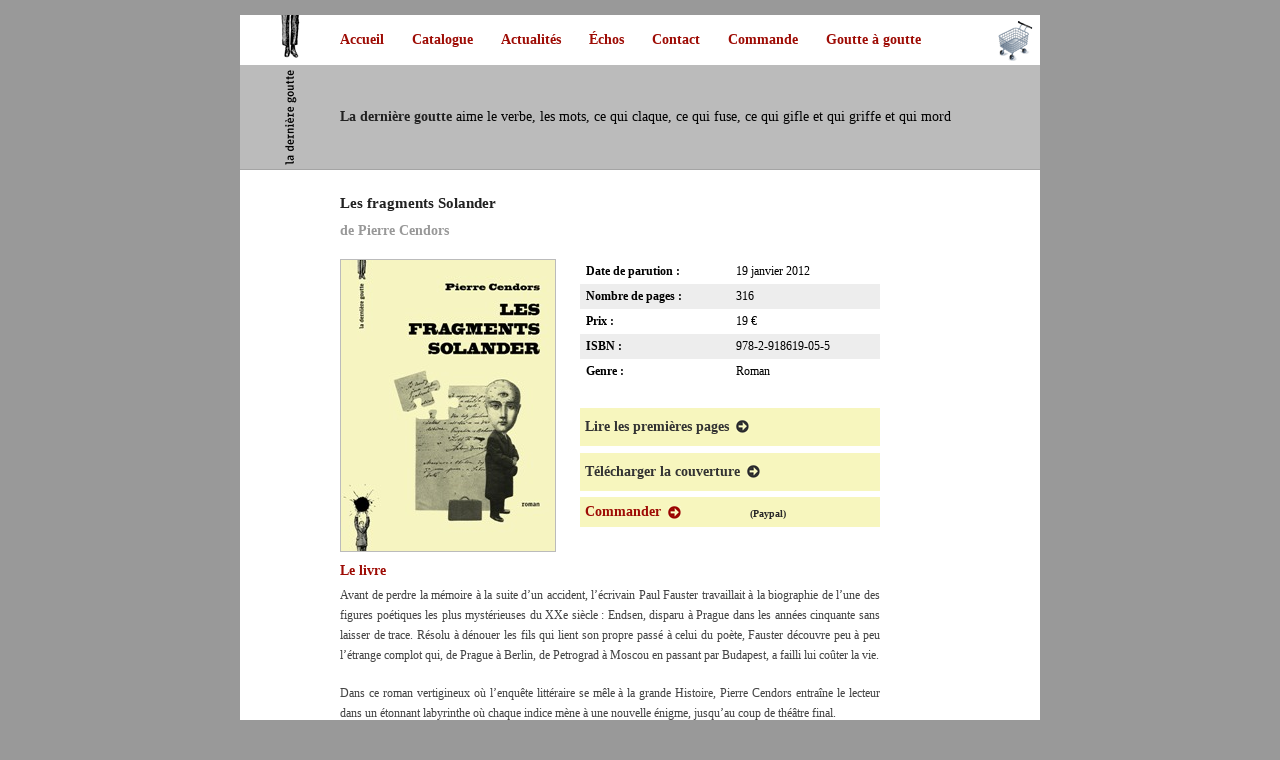

--- FILE ---
content_type: text/html; charset=UTF-8
request_url: https://www.ladernieregoutte.fr/livres/les-fragments-solander/
body_size: 6273
content:

<!DOCTYPE html PUBLIC "-//W3C//DTD XHTML 1.0 Transitional//EN" "http://www.w3.org/TR/xhtml1/DTD/xhtml1-transitional.dtd">
<html xmlns="http://www.w3.org/1999/xhtml" xml:lang="fr" lang="fr">

<head profile="http://gmpg.org/xfn/11">

<meta http-equiv="Content-Type" content="text/html; charset=UTF-8" />
<meta http-equiv="Content-Language" content="fr" />

<meta name="robots" content="all" />
<meta name="revisit-after" content="15 days" />
<meta name="googlebot" content="archive" />
<meta name="identifier-url" content="http://www.ladernieregoutte.fr" />

<meta name="description" lang="fr" content="La dernière goutte, une maison d'édition indépendante qui aime le verbe, les mots, ce qui claque, ce qui fuse, ce qui gifle et qui griffe et qui mord. " />
<meta name="keywords" lang="fr" content="littérature, livre, roman, nouvelles, Sternberg, Poritzky, Flaten, Gallet, Marie Agnès Michel, banez, bañez, wassermann, huonder, aué, rocchi, baladi, fiction" />
<meta name="author" content="" />
<meta name="category" content="site" />
<meta name="copyright" content="La dernière goutte" />

<meta name="verify-v1" content="Y8UPUNH7OGR8hB73QsCL31wIGG+npiIVrogO7kkne5c=" />

<meta name="publisher" content="Etienne Depaulis" />
<meta name="generator" content="WordPress 6.9" /> 

<title>La dernière goutte   &raquo; Les fragments Solander</title>

<link rel="copyright" title="Mentions légales" href="/mentionslegales" />
<link rel="start" title="Accueil" href="/" />
<link rel="index" title="Plan du site" href="/plandusite" />

<link rel="stylesheet" type="text/css" href="/css/ladernieregoutte.css" media="screen" />
<link rel="stylesheet" type="text/css" href="/css/ladernieregoutte_print.css" media="print" />

<script language="javascript" type="text/javascript" src="/js/jquery.js"></script>
<script language="javascript" type="text/javascript" src="/js/ldg.js"></script>

<link rel="icon" type="image/png" href="/favicon.png" />
<!--[if IE]><link rel="shortcut icon" type="image/x-icon" href="/favicon.png" /><![endif]-->
	
<link rel="alternate" type="application/rss+xml" title="Flux RSS de La dernière goutte" href="https://www.ladernieregoutte.fr/feed/" />
<link rel="pingback" href="https://www.ladernieregoutte.fr/wordpress/xmlrpc.php" />

<meta name='robots' content='max-image-preview:large' />
<link rel="alternate" type="application/rss+xml" title="La dernière goutte &raquo; Les fragments Solander Flux des commentaires" href="https://www.ladernieregoutte.fr/livres/les-fragments-solander/feed/" />
<link rel="alternate" title="oEmbed (JSON)" type="application/json+oembed" href="https://www.ladernieregoutte.fr/wp-json/oembed/1.0/embed?url=https%3A%2F%2Fwww.ladernieregoutte.fr%2Flivres%2Fles-fragments-solander%2F" />
<link rel="alternate" title="oEmbed (XML)" type="text/xml+oembed" href="https://www.ladernieregoutte.fr/wp-json/oembed/1.0/embed?url=https%3A%2F%2Fwww.ladernieregoutte.fr%2Flivres%2Fles-fragments-solander%2F&#038;format=xml" />
<style id='wp-img-auto-sizes-contain-inline-css' type='text/css'>
img:is([sizes=auto i],[sizes^="auto," i]){contain-intrinsic-size:3000px 1500px}
/*# sourceURL=wp-img-auto-sizes-contain-inline-css */
</style>
<style id='wp-emoji-styles-inline-css' type='text/css'>

	img.wp-smiley, img.emoji {
		display: inline !important;
		border: none !important;
		box-shadow: none !important;
		height: 1em !important;
		width: 1em !important;
		margin: 0 0.07em !important;
		vertical-align: -0.1em !important;
		background: none !important;
		padding: 0 !important;
	}
/*# sourceURL=wp-emoji-styles-inline-css */
</style>
<style id='wp-block-library-inline-css' type='text/css'>
:root{--wp-block-synced-color:#7a00df;--wp-block-synced-color--rgb:122,0,223;--wp-bound-block-color:var(--wp-block-synced-color);--wp-editor-canvas-background:#ddd;--wp-admin-theme-color:#007cba;--wp-admin-theme-color--rgb:0,124,186;--wp-admin-theme-color-darker-10:#006ba1;--wp-admin-theme-color-darker-10--rgb:0,107,160.5;--wp-admin-theme-color-darker-20:#005a87;--wp-admin-theme-color-darker-20--rgb:0,90,135;--wp-admin-border-width-focus:2px}@media (min-resolution:192dpi){:root{--wp-admin-border-width-focus:1.5px}}.wp-element-button{cursor:pointer}:root .has-very-light-gray-background-color{background-color:#eee}:root .has-very-dark-gray-background-color{background-color:#313131}:root .has-very-light-gray-color{color:#eee}:root .has-very-dark-gray-color{color:#313131}:root .has-vivid-green-cyan-to-vivid-cyan-blue-gradient-background{background:linear-gradient(135deg,#00d084,#0693e3)}:root .has-purple-crush-gradient-background{background:linear-gradient(135deg,#34e2e4,#4721fb 50%,#ab1dfe)}:root .has-hazy-dawn-gradient-background{background:linear-gradient(135deg,#faaca8,#dad0ec)}:root .has-subdued-olive-gradient-background{background:linear-gradient(135deg,#fafae1,#67a671)}:root .has-atomic-cream-gradient-background{background:linear-gradient(135deg,#fdd79a,#004a59)}:root .has-nightshade-gradient-background{background:linear-gradient(135deg,#330968,#31cdcf)}:root .has-midnight-gradient-background{background:linear-gradient(135deg,#020381,#2874fc)}:root{--wp--preset--font-size--normal:16px;--wp--preset--font-size--huge:42px}.has-regular-font-size{font-size:1em}.has-larger-font-size{font-size:2.625em}.has-normal-font-size{font-size:var(--wp--preset--font-size--normal)}.has-huge-font-size{font-size:var(--wp--preset--font-size--huge)}.has-text-align-center{text-align:center}.has-text-align-left{text-align:left}.has-text-align-right{text-align:right}.has-fit-text{white-space:nowrap!important}#end-resizable-editor-section{display:none}.aligncenter{clear:both}.items-justified-left{justify-content:flex-start}.items-justified-center{justify-content:center}.items-justified-right{justify-content:flex-end}.items-justified-space-between{justify-content:space-between}.screen-reader-text{border:0;clip-path:inset(50%);height:1px;margin:-1px;overflow:hidden;padding:0;position:absolute;width:1px;word-wrap:normal!important}.screen-reader-text:focus{background-color:#ddd;clip-path:none;color:#444;display:block;font-size:1em;height:auto;left:5px;line-height:normal;padding:15px 23px 14px;text-decoration:none;top:5px;width:auto;z-index:100000}html :where(.has-border-color){border-style:solid}html :where([style*=border-top-color]){border-top-style:solid}html :where([style*=border-right-color]){border-right-style:solid}html :where([style*=border-bottom-color]){border-bottom-style:solid}html :where([style*=border-left-color]){border-left-style:solid}html :where([style*=border-width]){border-style:solid}html :where([style*=border-top-width]){border-top-style:solid}html :where([style*=border-right-width]){border-right-style:solid}html :where([style*=border-bottom-width]){border-bottom-style:solid}html :where([style*=border-left-width]){border-left-style:solid}html :where(img[class*=wp-image-]){height:auto;max-width:100%}:where(figure){margin:0 0 1em}html :where(.is-position-sticky){--wp-admin--admin-bar--position-offset:var(--wp-admin--admin-bar--height,0px)}@media screen and (max-width:600px){html :where(.is-position-sticky){--wp-admin--admin-bar--position-offset:0px}}

/*# sourceURL=wp-block-library-inline-css */
</style>
<style id='classic-theme-styles-inline-css' type='text/css'>
/*! This file is auto-generated */
.wp-block-button__link{color:#fff;background-color:#32373c;border-radius:9999px;box-shadow:none;text-decoration:none;padding:calc(.667em + 2px) calc(1.333em + 2px);font-size:1.125em}.wp-block-file__button{background:#32373c;color:#fff;text-decoration:none}
/*# sourceURL=/wp-includes/css/classic-themes.min.css */
</style>
<link rel='stylesheet' id='contact-form-7-css' href='https://www.ladernieregoutte.fr/wordpress/wp-content/plugins/contact-form-7/includes/css/styles.css?ver=6.1.4' type='text/css' media='all' />
<link rel='stylesheet' id='newsletter-css' href='https://www.ladernieregoutte.fr/wordpress/wp-content/plugins/newsletter/style.css?ver=9.1.2' type='text/css' media='all' />
<script type="text/javascript" src="https://ajax.googleapis.com/ajax/libs/prototype/1.7.1.0/prototype.js?ver=1.7.1" id="prototype-js"></script>
<script type="text/javascript" src="https://ajax.googleapis.com/ajax/libs/scriptaculous/1.9.0/scriptaculous.js?ver=1.9.0" id="scriptaculous-root-js"></script>
<script type="text/javascript" src="https://ajax.googleapis.com/ajax/libs/scriptaculous/1.9.0/effects.js?ver=1.9.0" id="scriptaculous-effects-js"></script>
<script type="text/javascript" src="http://www.ladernieregoutte.fr/wordpress/wp-content/plugins/lightbox-2/lightbox.js?ver=1.8" id="lightbox-js"></script>
<link rel="https://api.w.org/" href="https://www.ladernieregoutte.fr/wp-json/" /><link rel="alternate" title="JSON" type="application/json" href="https://www.ladernieregoutte.fr/wp-json/wp/v2/pages/1083" /><link rel="EditURI" type="application/rsd+xml" title="RSD" href="https://www.ladernieregoutte.fr/wordpress/xmlrpc.php?rsd" />
<meta name="generator" content="WordPress 6.9" />
<link rel="canonical" href="https://www.ladernieregoutte.fr/livres/les-fragments-solander/" />
<link rel='shortlink' href='https://www.ladernieregoutte.fr/?p=1083' />

	<!-- begin lightbox scripts -->
	<script type="text/javascript">
    //<![CDATA[
    document.write('<link rel="stylesheet" href="http://www.ladernieregoutte.fr/wordpress/wp-content/plugins/lightbox-2/Themes/Black/lightbox.css" type="text/css" media="screen" />');
    //]]>
    </script>
	<!-- end lightbox scripts -->

</head>


	
		<div id="main">
		
			<div id="header">
			
				
				<div id="panier">
					<form target="paypal" action="https://www.paypal.com/cgi-bin/webscr" method="post">
					<input type="hidden" name="cmd" value="_cart" />
					<input type="hidden" name="business" value="contact@ladernieregoutte.fr" />
					<input type="image" src="/images/panier.png" name="submit" alt="Effectuez vos paiements via PayPal : une solution rapide, gratuite et sécurisée" />
					<input type="hidden" name="display" value="1" />
					</form>	
				</div>
								
				<div id="menu">
					<ul>
						<li id="accueil"><a href="/" title="Accueil" accesskey="h">Accueil</a></li>
						<li id="livres"><a href="/livres" title="Découvrez nos livres">Catalogue</a></li>
						<li id="actualites"><a href="/actualites" title="L'actualité de La dernière goutte">Actualités</a></li>
							
						<li id="echos"><a href="/echos" title="Les échos">Échos</a></li>
						<li id="contact"><a href="/contact" title="Nous contacter">Contact</a></li>						<li id="commander"><a href="/commander" title="Commander des livres">Commande</a></li>
						<li id="goutteagoutte"><a href="/goutteagoutte" title="Goutte à goutte">Goutte à goutte</a></li>
					</ul>
				</div><!-- /menu -->

					<div id="intro">
						<!-- <h1>la dernière goutte</h1> -->

						<p><strong>La dernière goutte </strong>aime le verbe, les mots, ce qui claque, ce qui fuse, ce qui gifle et qui griffe et qui mord</p>

				</div><!-- /intro --> 
			</div><!-- /header -->

			<div id="content" class="clearfix">
			<div class="inside clearfix"> 
<div id="presentation-livre">
<h2 class="titre-livre">Les fragments Solander<br/><span>de Pierre Cendors	
		
	</span></h2>

<div id="couverture">
	<img src="/images/LFS.png" alt="Les fragments Solander de Pierre Cendors" />
</div>

<div id="livre-infos">

<table>
	<tr>
		<td class="tdh">Date de parution :</td><td>19 janvier 2012</td>
	</tr>
	<tr class="even">
		<td class="tdh">Nombre de pages :</td><td>316</td>
	</tr>
	<tr>
		<td class="tdh">Prix :</td><td>19 €</td>
	</tr>
	<tr class="even">
		<td class="tdh">ISBN :</td><td>978-2-918619-05-5</td>
	</tr>
	<tr>
		<td class="tdh">Genre :</td><td>Roman</td>
	</tr>

	
	
	
</table>

<ul>
	<li><a id="lire-premieres-pages" href="/fichiers/extraits/LFS.pdf" title="Lire les premières pages">Lire les premières pages</a></li>
<li><a target="_blank" id="lire-premieres-pages" href="/images/Couv_LesFragmentsSolander.jpg" title="Télécharger la couverture">Télécharger la couverture</a></li>	
	<li class="no"><form target="paypal" action="https://www.paypal.com/cgi-bin/webscr" method="post"><span class="sub clearfix"><input class="sub" type="submit" value="Commander" name="submit" title="Effectuez vos paiements via PayPal : une solution rapide, gratuite et sécurisée" /> <small>(Paypal)</small></span><input type="hidden" name="add" value="1" /><input type="hidden" name="cmd" value="_cart" /><input type="hidden" name="business" value="contact@ladernieregoutte.fr" /><input type="hidden" name="item_name" value="Les fragments Solander" /><input type="hidden" name="item_number" value="LFS" /><input type="hidden" name="amount" value="19" /><input type="hidden" name="no_shipping" value="2" /><input type="hidden" name="no_note" value="1" /><input type="hidden" name="currency_code" value="EUR" /><input type="hidden" name="lc" value="FR" /><input type="hidden" name="return" value="http://www.ladernieregoutte.fr/livres/" /><input type="hidden" name="bn" value="PP-ShopCartBF" /></form></li>
	</ul>


</div>


<div id="description">

<p></p>
<h3>Le livre</h3>
<p>Avant de perdre la mémoire à la suite d’un accident, l’écrivain Paul Fauster travaillait à la biographie de l’une des figures poétiques les plus mystérieuses du XXe siècle&nbsp;: Endsen, disparu à Prague dans les années cinquante sans laisser de trace. Résolu à dénouer les fils qui lient son propre passé à celui du poète, Fauster découvre peu à peu l’étrange complot qui, de Prague à Berlin, de Petrograd à Moscou en passant par Budapest, a failli lui coûter la vie.</p>
<p>Dans ce roman vertigineux où l’enquête littéraire se mêle à la grande Histoire, Pierre Cendors entraîne le lecteur dans un étonnant labyrinthe où chaque indice mène à une nouvelle énigme, jusqu’au coup de théâtre final.</p>
<h3>L&rsquo;auteur</h3>
<p><em>Né en 1968, Pierre Cendors est l&rsquo;auteur de plusieurs romans. Il a obtenu le prix Alain-Fournier en 2011 pour </em>Engeland <em>(Finitude). Il a également publié des nouvelles et des poèmes.</em></p>
<p><em>Le blog de Pierre Cendors&nbsp;: <a href="http://endsen.blogspot.com/">http://endsen.blogspot.com</a></em></p>
<h3>Les échos</h3>
<p>« Pierre Cendors poursuit sa quête d’un absolu littéraire, de la nudité des visages qui transpercent nos rationalités, des revenants insituables qui sont voix de toute poésie vraie. »<br />
<em>(Marc Verlynde &#8211; La Viduité &#8211; <a href="https://viduite.wordpress.com/2022/06/27/les-fragments-solander-pierre-cendors/" rel="noopener" target="_blank">Lire l&rsquo;article</a>)</em></p>
<p>« Un très grand livre à découvrir absolument. »<br />
<em>(<a href="https://www.placedeslibraires.fr/livre/9782918619055-les-fragments-solander-pierre-cendors/" rel="noopener" target="_blank">Librairie de Paris</a> &#8211; Paris)</em></p>
<p>« À la lecture vous êtes hypnotisé. Le bruit autour de vous n’existe plus. »<br />
<em>(Cecile&rsquo;s Blog &#8211; 23 septembre 2013 &#8211; <a href="http://cecile.ch-baudry.com/2013/09/23/les-fragments-solander-de-pierre-cendors/">Lire l&rsquo;article</a>)</em></p>
<p>« Un livre-expérience, qui prolonge, spirale révélatrice, l’œuvre d’un de nos plus grands écrivains contemporains. »<br />
<em>(Julie Proust Tanguy &#8211; <a href="http://www.delitteris.com/">De Litteris</a> &#8211; 25 octobre 2012 &#8211; <a href="http://www.delitteris.com/au-fil-des-pages/les-fragments-solander/">Lire l&rsquo;article</a>)</em></p>
<p>« lorsque polar magistral et roman métaphysique ne font qu&rsquo;un »<br />
<em>(Dominique Demangeot &#8211; <a href="http://diversions-magazine.com/">Diversions</a> &#8211; Septembre 2012 &#8211; <a href="/fichiers/echos/LFS_Diversions2.pdf" title="Lire l'article">Lire l&rsquo;article</a>)</em></p>
<p><a href="http://www.ladernieregoutte.fr/images/LFS_BAL1.jpg" rel="lightbox[1083]">Cour de coeur</a> de la librairie La boîte à livres (Tours)</p>
<p>« Les amateurs de jeux de pistes et d’enquêtes littéraires seront comblés. »<br />
<em>(Bernard Quiriny &#8211; <a href="http://www.evene.fr">Evene</a> &#8211; <a href="/fichiers/echos/LFS_Evene.pdf" title="Lire l'article">Lire l&rsquo;article</a>)</em></p>
<p>« Avec cette énigme, l’auteur offre à son lecteur une espèce littéraire en voie de disparition&nbsp;: <em>l’inquiétante étrangeté.</em> »<br />
<em>(Capucine Vignaux &#8211; <a href="http://www.journalventilo.fr/">Ventilo</a> &#8211; n°216, 21 mars 2012 &#8211; <a href="/fichiers/echos/LFS_Ventilo.pdf" title="Lire l'article">Lire l&rsquo;article</a>)</em></p>
<p>« Passionnant »<br />
<em>(Isabelle Baladine Howald &#8211; Librairie Kléber &#8211; Strasbourg)</em></p>
<p>« Une enquête littéraire que l&rsquo;on quitte avec regret, convaincu par la maîtrise de Cendors, patron du temps, des grands écarts, des coups de théâtre (le tout dernier est magistral), des flash-back »<br />
<em>(Serge Airoldi &#8211; <a href="http://www.lmda.net/">Le Matricule des Anges</a> &#8211; Mars 2012 &#8211; <a href="/fichiers/echos/LFS_LMDA.pdf" title="Lire l'article">Lire l&rsquo;article</a>)</em></p>
<p>« Vertigineux et passionnant »<br />
<em>(Angèle Paoli &#8211; <a href="http://terresdefemmes.blogs.com">Terres de femmes</a> &#8211; Mars 2012 &#8211; <a href="/fichiers/echos/LFS_TDF.pdf" title="Lire l'article">Lire l&rsquo;article</a>)</em></p>
<p>« Un roman magistralement composé »<br />
<em>(Philippe Rolland &#8211; <a href="http://www.magazine-litteraire.com/">Le Magazine Littéraire</a> &#8211; Mars 2012 &#8211; <a href="/fichiers/echos/LFS_MagLitt.pdf" title="Lire l'article">Lire l&rsquo;article</a>)</em></p>
<p>« Un voyage en littérature [&#8230;] Un texte magnifique et prenant. »<br />
<em>(Carole &#8211; <a href="http://blog.paludes.fr/">Paludes</a> &#8211; 27 janvier 2012 &#8211; <a href="http://blog.paludes.fr/post/2012/01/27/Paludes-622-du-vendredi-27-janvier-2012">Ecouter l&rsquo;émission</a>)</em></p></div>

</div>


﻿			</div></div><!-- /content -->

			<div id="footer">

		

<p><a href="/Newsletter" title="Lettre d'information">Inscrivez-vous à notre lettre d'information</a></p>

				<p>Copyright &copy; 2007-2025 &bull; <a href="/contact" title="Nous contacter">La dernière goutte</a> &bull; Tous droits r&eacute;serv&eacute;s &bull; <a href="/mentionslegales" title="Les mentions légales">Mentions légales</a></p>
				
<br><br>

</p><a href="https://bsky.app/profile/ladernieregoutte.bsky.social" title="Retrouvez La dernière goutte sur Bluesky"><img src="/css/bluesky.png" alt="Retrouvez La dernière goutte sur Bluesky" /></a> &bull; <a href="https://pixelfed.social/derniere_goutte" title="Retrouvez La dernière goutte sur Pixelfed"><img src="/css/pixelfed.png" alt="Retrouvez La dernière goutte sur Pixelfed" /></a> &bull; <a href="https://mastodon.social/web/@LaDerniereGoutte" title="Retrouvez La dernière goutte sur Mastodon"><img src="/css/mastodon.png" alt="Retrouvez La dernière goutte sur Mastodon" /></a> &bull; <a href="https://www.facebook.com/EditionsLaDerniereGoutte" title="Retrouvez La dernière goutte sur Facebook"><img src="/css/facebook.png" alt="Retrouvez La dernière goutte sur Facebook" /></a> &bull; <a href="https://www.instagram.com/editions_la_derniere_goutte/" title="Retrouvez La dernière goutte sur Instagram"><img src="/css/instagram.png" alt="Retrouvez La dernière goutte sur Instagram" /></a> &bull; <a href="https://vimeo.com/user16173138" title="Retrouvez La dernière goutte sur Vimeo"><img src="/css/vimeo.png" alt="Retrouvez La dernière goutte sur Vimeo" /></a> &bull; <a href="https://soundcloud.com/ladernieregoutte" title="Retrouvez La dernière goutte sur SoundCloud"><img src="/css/SoundCloud.png" alt="Retrouvez La dernière goutte sur SoundCloud" /> </p>
				
				
				
			
</html>

--- FILE ---
content_type: text/css
request_url: https://www.ladernieregoutte.fr/css/ladernieregoutte.css
body_size: 3218
content:
/* @override http://www.ladernieregoutte.fr/css/ladernieregoutte.css */

/*  
Theme Name: La dernière goutte
Theme URI: http://www.redoxblog.com/
Description: Thème par défaut de la dernière goutte
Version: 0.1
Author: Etienne Depaulis
Author URI: http://www.redoxblog.com/
*/


/*
Les éléments graphiques et le design du site (et donc cette feuille de styles CSS et les images) restent la propriété exclusive de leurs auteurs respectifs conformément aux droits d'auteur.
*/


* {
	margin: 0;
	padding: 0;
}

/* @group Hacks */

.clearfix { display: inline-table;}

.clearfix:after {
	content: "."; 
	display: block; 
	height: 0; 
	clear: both; 
	visibility: hidden;
}

/* Hides from IE-mac \*/
* html .clearfix { height: 1%;}
.clearfix { display: block;}
/* End hide from IE-mac */

.spacer {
	clear: both;
	height: 0;
	font-size: 1px;
	line-height: 0;
	border: none;
}
/* @end */



html {
	font-size: 16px;
}

body {
	font-size: 62.5%;
	font-family: Georgia, "Times New Roman", Times, serif;
	/*font-family: "Lucida Grande", Tahoma, Verdana, sans-serif;*/
	text-align: center;
	background: #999;
}

a, img {
	text-decoration: none;
	border: none;
	font-weight: bold;
	color: #000;
}

a:link {
	text-decoration: underline;
}

a:visited {
	color: #555;
	text-decoration: underline;
}

a:hover {
	color: #000;
	text-decoration: none;
}

a:active {
	color: #000;
	text-decoration: none;
}

h1, h2 {
		font-family: Georgia, Times New Roman, Times, serif;
	font-size: 1.7em;
	line-height: 1.8em;
	text-align: left;
}

.clear {
	clear: both;
}

h1 {
	padding-top: 15px;
	color: #000;
}

h2 {
	color: #222;
	font-size: 1.5em;
	margin-bottom: 1em;
}

h3 {
	font-size: 1.3em;
	margin-bottom: 0.4em;
}

h3, legend {
	color: #9e0c05;
	font-family: Georgia, Times New Roman, Times, serif;
}

h3 a:link, h3 a:visited {
	color: #9e0c05;
	text-decoration: none;
}

h4 {
	font-weight: bold;
	font-style: italic;
}

p, #content li {
	font-size: 1.1em;
	line-height: 1.7em;
	color: #444;
}

#content li li {
	font-size: 1em;
}

p {
	margin-bottom: 1.5em;
}

#body_mentionslegales #content p, #body_contact #content p {
	text-align: justify;
}

#content ul {
	margin: 1em;
}

#content li {
	list-style-position: inside;
}

#content li ul {
	margin: 0.4em 1em;
}


strong {
	color: #222;
}

img {
	margin: 0.5em 0;
	padding: 0.5em;
	border: 1px solid #bbb;
}

#footer img {
	margin: 0;
	padding: 0;
	border: none;
	vertical-align: middle;
}

img.nb {
	padding: 0;
	margin: 0;
	border: none;
}

div#imageContainer img {
	padding: 0;
	margin: 0;
}

a.imgi {
	text-decoration: none;
}

a img, img.nopad {
	padding: 0;
}

/* @group Structure */

#main {
	width: 800px;
	margin: 15px auto;
	text-align: left;
	background: #fff;
	position: relative;
}

#header {
	background: url('logo_pieds.png') no-repeat 10px top;
	border-bottom: 1px solid;
}

#intro {
	height: 8em;
	min-height: 100px;
	padding: 0 1em 0 100px;
	background: url('logo_titre.png') no-repeat 10px center;
	font-size: 1.3em;
}

#intro, #footer {
	background-color: #bbb;

}

#content {
	position: relative;
	width: 800px;
	background: url('logo_tete.png') no-repeat 10px bottom;
}

#content .inside {
	padding: 2em 1em 2em 100px;
}

#footer {
	height: 60px;
	text-align: center;
	border-top: 1px solid;
}

#footer, #header {
	border-color: #a4a4a4;
}



/* @end */

/* @group Menu */

#menu {
	padding-left: 100px;
}

#menu ul {
	width: 670px;
	height: 5em;
	min-height: 50px;
}

#menu li {
	list-style-type: none;
	float: left;
}


#menu a {
	font-family: Georgia, Times New Roman, Times, serif;
	text-decoration: none;
	float: left;
	display: block;
	color: #9e0c05;
	line-height: 50px;
	padding: 0 14px;
	font-weight: bold;
	font-size: 1.4em;
	text-align: center;
	min-height: 50px;
}

#menu li#accueil a {
	padding: 0 14px 0 0;
}


#body_accueil #accueil a, #body_livres #livres a, #body_goutteagoutte #goutteagoutte a, #body_actualites #actualites a, #body_contact #contact a, #body_echos #echos a, #body_librairies #librairies a, #body_coibrairies a, #body_commandes #commandes a, #body_librairies #librairies a {
	background: url('menu_indic.png') no-repeat center bottom;
}

#body_accueil #accueil a  {
	background-position: 1.4em bottom;
}

#menu li a:hover {
	color: #fb8b0e;
}

/* @end */

/* @group Formulaire */

form {
	margin: 1.5em 0;
	padding: 0;
}

fieldset {
	border: none;
	width: 340px;
}

body#body_commandes fieldset, body#body_commander fieldset {
	width: 600px;
	margin-bottom: 2em;
}

body#body_commandes form textarea, body#body_commander form textarea {
	width: 250px;
}

#form_infos {
	float: left;
}

#form_message {
	float: right;
}

.form_right, .form_left {
	float: left;
	width: 290px;
}

legend {
	font-weight: bold;
	font-size: 1.3em;
	line-height: 2em;

}

form p {
	font-size: 1em;
}

input {
	vertical-align: middle;
	margin: 0.2em;
}

input[type=text]{
	border: 1px solid #333;
	color: #9e0c05;
	font-size: 1.3em;
}

label {
	display: block;
	line-height: 2em;
	font-weight: bold;
	color: #000 ;
}

form p {
	margin-bottom: 0.5em;
}

p.erreur {
	background: #efd6d7;
}

p.erreur span {
	color: #8d2953;
	font-weight: bold;
	font-size: 0.9em;
}

p.exemple {
	color: #555;
	padding: 0 0 0.4em 0;
}

p.infos, p.submit {
	padding: 0 0 0 455px;
}

/*
p.requis input {
	background-color: #fcf5b1;
}
*/

#newsletter {
	height: 30px;
	background-color: #c2c2c2;
	border-bottom: 1px solid #a4a4a4;
}

#newsletter form {
	margin: 0;
	padding: 4px 0;
	background-color: #bbb;
}

#newsletter input, #newsletter label {
	display: inline;
}

#newsletter span {
	font-size: 1.4em;
	padding-right: 1.5em;
}


/* @end */

/* @group Blog */

.post h2 {
	margin-bottom: 0;
}

div.entry {
	padding-top: 1em;
}

.postmetadata {
	font-size: 0.9em;
}

.commentlist div {
	margin: 1em 0;
	padding: 0.5em 0.7em;
}

.commentlist div p {
	margin-bottom: 0;
}

.commentlist .alt {
		background: #ddd;
}

.firstinfos {
	margin-bottom: 0.5em;
}

#bottombar {
	background: #999;
	text-align: center;
	
	
	
	display: none;
}
#bottombar p {
	margin: 0;
	padding: 2px;
	line-height: 1em;
}

#bottombar label {
	display: inline;
}

#bottombar form {
	display: inline;
}

.date {
	text-align: center;
	width: 60px;
	height: 50px;
	float: right;
	background-color: #fcf5b1;
	font-family: "Lucida Grande", Tahoma, Verdana, sans-serif;
	font-size: 10px;
	line-height: 20px;
	color: #333; /*333*/
	border-bottom: 4px solid #fcef78;
	margin: 0 0 1em 1em;
}

.date span {
	display: block;
	font-size: 30px;
	line-height: 30px;
}

/* @end */

#intro p {
	margin-bottom: 0;
	color: #000;	
	padding-top: 39px;
	font-family: Georgia, Times New Roman, Times, serif;
}

/* @group Accueil */

#accroche {
	width: 380px;
	float: left;
	font-size: 1.1em;
}

.couverture-livre {
	width: 300px;
	float: right;
	text-align: center;

}

.couverture-livre img {
	padding: 0;
}

h5 {
	font-style: normal;
	font-size: 1.8em;
}

h5 span {
	color: #999;
}

.couverture-livre h5 span {
	font-size: 0.6em;
}

#accroche h5 {
	color: #444;
	text-align: center;
	font-size: 1.4em;
	margin-bottom: 1em;
	line-height: 1.5em;
}

#accroche h5 span {
	font-size: 0.9em;
	color: #999;
	display: block;
	padding-top: 1em;
}

#accroche strong {
	color: #000;
}

#accroche em {
	font-style: normal;
	color:#9e0c05 ;
}


/* @end */

img.fleft {
	float: left;
	margin-right: 1em;
}

img.fright {
	float: right;
	margin-left: 1em;
}


#footer a {
	color: #222;
	text-decoration: none;
}

#footer p {
	color: #222;
	line-height: 30px;
	margin-bottom: 0;
}

#postit {
	float: left;
	margin: -0.7em 1em 15em 0;
	width: 220px;
	height: 220px;
	background: url('postit.jpg') no-repeat;
}

div#main div#content #postit p {
	text-align: center;
	font-size: 1.3em;
	padding: 3.5em 1em 0;
	color: #000;
	line-height: 1.9em;
}

#postit p span {
	font-weight: bold;
	line-height: 3em;
}

#postit small {
	font-size: 0.9em;
}

#content #liste-livres, #content .liste-librairies {
	width: 690px;
}

#body_librairies h3 {
	margin-top: 1.5em;
}

#content a.lien-carte {
	display: block;
	text-decoration: none;
	padding: 0 0 0 10px;
	background: url(url_left.png) no-repeat left;
	line-height: 22px;
	width: 140px;
}

#content a.lien-carte span {
	display: block;
	padding: 0 25px 0 0;
	background: url(url_right.png) no-repeat right;
}

#content .liste-librairies p, #content #liste-livres p {
	width: 125px;
	float: left;
	margin: 0 3em 2em 0;
}

#content .liste-librairies p {
	width: 185px;
	height: 100px;
}

.surligne {
	background-color: #fcf5b1;
	color: #222;
	font-weight: normal;
}

p.modifier-page a {
	color: #aaa;
}

p.modifier-page {
	text-align: left;
}

a[href*="pdf"] {
	padding-left: 17px;
	background: url('icone_pdf.jpg') no-repeat top left;
}

#realisation {
	position: absolute;
	width: 62px;
	height: 62px;
	right: 0;
	bottom: 0;
	
	display: none;
}

#realisation img {
	border: none;
	padding: 0;
	margin: 0;
}

/* @group Livre */



h2.titre-livre span {
	color: #999;
	font-size: 0.9em;
}

#couverture {
	width: 230px;
	float: left;
	margin-bottom: 1em;
}

#couverture img {
	padding: 0;
	margin: 0;
}

#livre-infos {
	float: right;
	margin: 0 130px 0 0;
	margin: 0;
	font-size: 1.2em;
	width: 300px;
}

#livre-infos table {
	width: 300px;
	border-collapse: collapse;
	

}

#livre-infos table td {
	line-height: 25px;
}

#livre-infos table tr.even td {
	background: #ededed;
}

#livre-infos table td.tdh {
	font-weight: bold;
	padding-left: 0.5em;
}

#livre-infos ul {
	width: 300px;
	margin: 2em 0 0 0;
	list-style-type: none;

}

body #content #livre-infos li {
	margin: 0.5em 0;
	background: #F7F6BE;
	padding: 8px 0 8px 5px;
	list-style-position: outside;
}

body #content #livre-infos li.no {
	padding: 0 0 0 5px;
}

#livre-infos form {
	margin: 0;
}

#livre-infos span.sub {
	width: 295px;
	padding: 0;
	margin: 0;
}

body #livre-infos span.sub input {
	display: block; 
	float: left;
	margin: 0;
	width: 130px;
	text-align: left;
	font-family: Georgia, serif;
	background: #F7F6BE;
	padding: 8px 20px 8px 0;
	color: #9e0c05;
	border: none;
	font-weight: bold;
	font-size: 14px;
	line-height: 14px;
	cursor: pointer;
	background: url(flechedroiterouge.jpg) no-repeat right center;
}

html>/**/body #livre-infos span.sub input {
	width: auto;
}

#livre-infos span.sub small {
	display: block;
	font-weight: bold;
	float: right;
	color: #2a2a2a;
	padding: 12px 0 8px 0;
	font-size: 10px;
	width: 130px;
	line-height: 10px;
}



#livre-infos ul a {
	text-decoration: none;
	background: url(flechedroiterouge.jpg) no-repeat right center;
	padding: 0 20px 0 0;
	color: #9e0c05;
	font-size: 14px;
	line-height: 14px;
	
}

#livre-infos a small {
	color: #2a2a2a;
}

#livre-infos ul a#lire-premieres-pages {
	color: #333;
	background-image: url(flechedroitenoire.jpg);
}

#livre-infos ul a#les-echos {
	color: #333;
	background-image: url(flechebasnoire.jpg);
}

#presentation-livre {
	margin-right: 150px;
}



#description {
	clear: both;
	font-size: 1.1em;
}

#description p {
	text-align: justify;
}

.resume {
	font-style: italic;
	font-size: 1.3em;
	text-indent: 0.8em;
}

/* @end */


/* @group Admin */

#body_commandes table, #body_librairies table  {
	width: 690px;
	border-collapse: collapse;
}

#body_librairies table {
	margin-bottom: 2em;
}

#body_commandes th, #body_librairies th {
	font-size: 1.3em;
	background: #ddd;
	line-height: 2em;
	padding-left: 2px;
}

#body_commandes #statut_col {
	width: 10px;
	text-align: center;
}

#body_commandes #actions_col, #body_librairies .actions_col {
	text-align: left;
}

td.actions {
	width: 100px;
}

#body_commandes .actions {
	width: 20px;
}

#body_commandes td, #body_librairies td  {
	padding: 5px;
}

#body_librairies td {
	font-size: 1.2em;
	line-height: 1.5em;
}

#body_commandes h3 {
	font-size: 2em;
}

#body_commandes h3 small {
	color: #f69a2a;
	font-size: 0.6em;
	float: right;
	padding-top: 0.5em;
}

#body_commandes h3 small.attente {
	color: #999;
}

#body_commandes h3 small.valide {
	color: #749d22;
}

#body_commandes td p  {
	margin: 0;
	font-size: 0.9em;
}

#body_commandes td p.etat {
	font-size: 1.4em;

	margin-bottom: 0.3em;
}

#body_commandes tr.impair td, #body_librairies tr.impair td {
	background: #fff5d8;
}



#body_commandes #message, #body_librairies #message {
	padding-left: 30px;
	line-height: 20px;
	font-size: 1.1em;
	margin-bottom: 1em;
	background-color: #c2e17b;
	border: 1px solid #64a022;
	color: #495917;
}

/* @end */

#panier {
	position: absolute;
	top: -12px;
	right: 3px;
}




--- FILE ---
content_type: text/css
request_url: https://www.ladernieregoutte.fr/css/ladernieregoutte_print.css
body_size: 1186
content:
/*  
Theme Name: La dernière goutte
Theme URI: http://www.redoxblog.com/
Description: Thème par défaut de la dernière goutte
Version: 0.1
Author: Etienne Depaulis
Author URI: http://www.redoxblog.com/
*/


/*
Les éléments graphiques et le design du site (et donc cette feuille de styles CSS et les images) restent la propriété exclusive de leurs auteurs respectifs conformément aux droits d'auteur.
*/


#menu, #contact_cont, #bottombar, #commentform, #respond, a.lien-carte {
	display: none;
}

html {
	font-size: 16px;
}

body {
	font-size: 62.5%;
	font-family: Georgia, "Times New Roman", Times, serif;
	text-align: left;

}

a, img {
	text-decoration: none;
	border: none;
	font-weight: bold;
	color: #000;
}

a:after {
	content: " (" attr(href) ")";
}

h1, h2 {
	font-family: Georgia, Times New Roman, Times, serif;
	font-size: 1.7em;
	line-height: 1.8em;
	text-align: left;
}

h1 {
	padding-top: 15px;
	color: #000;
}

h2 {
	color: #222;
	font-size: 1.5em;
	margin-bottom: 1em;
}

h3 {
	font-size: 1.3em;
	margin-bottom: 0.4em;
}

h3, legend {
	color: #9e0c05;
	font-family: Georgia, Times New Roman, Times, serif;
}

h3 a:link, h3 a:visited {
	color: #9e0c05;
	text-decoration: none;
}

h4 {
	font-weight: bold;
	font-style: italic;
}

p, #content li {
	font-size: 1.1em;
	line-height: 1.6em;
	color: #444;
}

p {
	margin-bottom: 1.5em;
}

#content ul {
	margin: 1em;
}

#content li {
	list-style-position: inside;
}

strong {
	color: #222;
}

img {
	margin: 0.5em 0;
	padding: 0.5em;
	border: 1px solid #bbb;
}

/* @group Structure */


#footer {
	height: 30px;
	text-align: left;

}

/* @end */

/* @group Formulaire */

form {
	margin: 1.5em 0;
	padding: 0;
}

fieldset {
	border: none;
	width: 340px;
}

#form_infos {
	float: left;
}

#form_message {
	float: right;
}

legend {
	font-weight: bold;
	font-size: 1.3em;
	line-height: 2em;

}

form p {
	font-size: 1em;
}

input {
	vertical-align: middle;
	margin: 0.2em;
}

input[type=text]{
	border: 1px solid #333;

	color: #9e0c05;
	font-size: 1.3em;
}

label {
	display: block;
	line-height: 2em;
	font-weight: bold;
	color: #000 ;
}

form p {
	margin-bottom: 0.5em;
}

p.erreur {
	background: #efd6d7;
}

p.erreur span {
	color: #8d2953;
	font-weight: bold;
	font-size: 0.9em;
}

p.exemple {
	color: #555;
	padding: 0 0 0.4em 0;
}

p.infos, p.submit {
	padding: 0 0 0 455px;
}

/* @end */

/* @group Blog */

.post h2 {
	margin-bottom: 0;
}

div.entry {
	padding-top: 1em;
}

.postmetadata {
	font-size: 0.9em;
}

.commentlist div {
	margin: 1em 0;
	padding: 0.2em 0;
}

.commentlist .alt p {
		color: #777;
}

.firstinfos {
	margin-bottom: 0.5em;
}

#bottombar {
	background: #999;
	text-align: center;
	
	
	
	display: none;
}
#bottombar p {
	margin: 0;
	padding: 2px;
	line-height: 1em;
}

#bottombar label {
	display: inline;
}

#bottombar form {
	display: inline;
}

/* @end */

#intro p {
	margin-bottom: 0;
	font-size: 1.1em;
}

img.fleft {
	float: left;
	margin-right: 1em;
}

img.fright {
	float: right;
	margin-left: 1em;
}


#footer a {
	color: #222;
	text-decoration: none;
}

#footer p {
	color: #222;
	line-height: 30px;
	margin-bottom: 0;
}

#intro p {
	color: #000;
}

.date {
	text-align: center;
	width: 60px;
	height: 50px;
	float: right;
	font-family: "Lucida Grande", Tahoma, Verdana, sans-serif;
	font-size: 10px;
	line-height: 20px;
	color: #333;
	margin: 0 0 1em 1em;
}

.date span {
	display: block;
	font-size: 30px;
	line-height: 30px;
}








--- FILE ---
content_type: application/javascript
request_url: https://www.ladernieregoutte.fr/js/ldg.js
body_size: 79
content:
$(document).ready(function(){

	$('#recherchelive').keyup(function(){
		recherche = $(this).val();
		recherche = recherche.toLowerCase();
		if (recherche == '') {
			$(".libs").show();
		}
		else {
			$(".libs").hide();
			$('p[name*='+recherche+']').show();
		}	
	});

});
